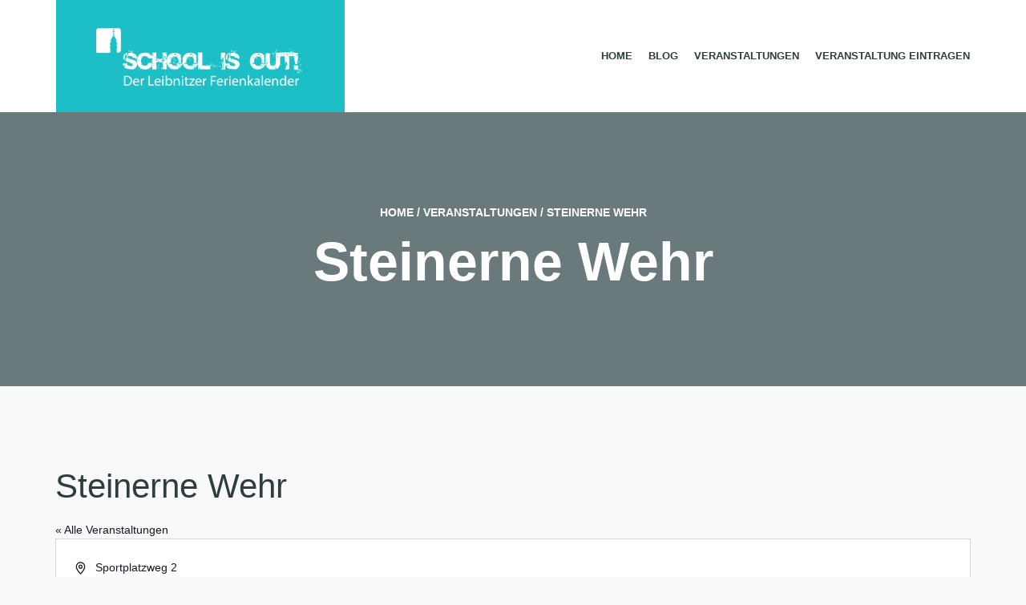

--- FILE ---
content_type: text/html; charset=UTF-8
request_url: https://ferienkalender.leibnitz.at/veranstaltungsort/steinerne-wehr/?eventDisplay=past
body_size: 16060
content:
<!DOCTYPE html>
<!--[if lt IE 7]>
<html class="ie6 oldie" lang="de">
<![endif]-->
<!--[if IE 7]>
<html class="ie7 oldie" lang="de">
<![endif]-->
<!--[if IE 8]>
<html class="ie8 oldie" lang="de">
<![endif]-->
<!--[if !(IE 6) | !(IE 7) | !(IE 8)  ]><!-->
<html lang="de">
<!--<![endif]-->
	<head>
		<meta charset="UTF-8">
<title>Steinerne Wehr &#8211; SCHOOL IS OUT!</title>
<meta name="viewport" content="width=device-width, initial-scale=1">
<link rel='stylesheet' id='tribe-events-views-v2-bootstrap-datepicker-styles-css' href='https://ferienkalender.leibnitz.at/cms/wp-content/plugins/the-events-calendar/vendor/bootstrap-datepicker/css/bootstrap-datepicker.standalone.min.css?ver=6.15.14' type='text/css' media='all' />
<link rel='stylesheet' id='tec-variables-skeleton-css' href='https://ferienkalender.leibnitz.at/cms/wp-content/plugins/the-events-calendar/common/build/css/variables-skeleton.css?ver=6.10.1' type='text/css' media='all' />
<link rel='stylesheet' id='tribe-common-skeleton-style-css' href='https://ferienkalender.leibnitz.at/cms/wp-content/plugins/the-events-calendar/common/build/css/common-skeleton.css?ver=6.10.1' type='text/css' media='all' />
<link rel='stylesheet' id='tribe-tooltipster-css-css' href='https://ferienkalender.leibnitz.at/cms/wp-content/plugins/the-events-calendar/common/vendor/tooltipster/tooltipster.bundle.min.css?ver=6.10.1' type='text/css' media='all' />
<link rel='stylesheet' id='tribe-events-views-v2-skeleton-css' href='https://ferienkalender.leibnitz.at/cms/wp-content/plugins/the-events-calendar/build/css/views-skeleton.css?ver=6.15.14' type='text/css' media='all' />
<link rel='stylesheet' id='tec-variables-full-css' href='https://ferienkalender.leibnitz.at/cms/wp-content/plugins/the-events-calendar/common/build/css/variables-full.css?ver=6.10.1' type='text/css' media='all' />
<link rel='stylesheet' id='tribe-common-full-style-css' href='https://ferienkalender.leibnitz.at/cms/wp-content/plugins/the-events-calendar/common/build/css/common-full.css?ver=6.10.1' type='text/css' media='all' />
<link rel='stylesheet' id='tribe-events-views-v2-full-css' href='https://ferienkalender.leibnitz.at/cms/wp-content/plugins/the-events-calendar/build/css/views-full.css?ver=6.15.14' type='text/css' media='all' />
<link rel='stylesheet' id='tribe-events-views-v2-print-css' href='https://ferienkalender.leibnitz.at/cms/wp-content/plugins/the-events-calendar/build/css/views-print.css?ver=6.15.14' type='text/css' media='print' />
<link rel='stylesheet' id='tribe-events-pro-views-v2-print-css' href='https://ferienkalender.leibnitz.at/cms/wp-content/plugins/events-calendar-pro/build/css/views-print.css?ver=7.7.12' type='text/css' media='print' />
<meta name='robots' content='max-image-preview:large' />
<link rel="alternate" type="application/rss+xml" title="SCHOOL IS OUT! &raquo; Feed" href="https://ferienkalender.leibnitz.at/feed/" />
<link rel="alternate" type="application/rss+xml" title="SCHOOL IS OUT! &raquo; Kommentar-Feed" href="https://ferienkalender.leibnitz.at/comments/feed/" />
<link rel="alternate" type="text/calendar" title="SCHOOL IS OUT! &raquo; iCal Feed" href="https://ferienkalender.leibnitz.at/events/?ical=1" />
<link rel="alternate" title="oEmbed (JSON)" type="application/json+oembed" href="https://ferienkalender.leibnitz.at/wp-json/oembed/1.0/embed?url=https%3A%2F%2Fferienkalender.leibnitz.at%2Fveranstaltungsort%2Fsteinerne-wehr%2F" />
<link rel="alternate" title="oEmbed (XML)" type="text/xml+oembed" href="https://ferienkalender.leibnitz.at/wp-json/oembed/1.0/embed?url=https%3A%2F%2Fferienkalender.leibnitz.at%2Fveranstaltungsort%2Fsteinerne-wehr%2F&#038;format=xml" />
<style id='wp-img-auto-sizes-contain-inline-css' type='text/css'>
img:is([sizes=auto i],[sizes^="auto," i]){contain-intrinsic-size:3000px 1500px}
/*# sourceURL=wp-img-auto-sizes-contain-inline-css */
</style>
<link rel='stylesheet' id='tribe-events-virtual-skeleton-css' href='https://ferienkalender.leibnitz.at/cms/wp-content/plugins/events-calendar-pro/build/css/events-virtual-skeleton.css?ver=7.7.12' type='text/css' media='all' />
<link rel='stylesheet' id='tribe-events-virtual-full-css' href='https://ferienkalender.leibnitz.at/cms/wp-content/plugins/events-calendar-pro/build/css/events-virtual-full.css?ver=7.7.12' type='text/css' media='all' />
<link rel='stylesheet' id='tec-events-pro-single-css' href='https://ferienkalender.leibnitz.at/cms/wp-content/plugins/events-calendar-pro/build/css/events-single.css?ver=7.7.12' type='text/css' media='all' />
<link rel='stylesheet' id='tribe-events-pro-mini-calendar-block-styles-css' href='https://ferienkalender.leibnitz.at/cms/wp-content/plugins/events-calendar-pro/build/css/tribe-events-pro-mini-calendar-block.css?ver=7.7.12' type='text/css' media='all' />
<style id='wp-emoji-styles-inline-css' type='text/css'>

	img.wp-smiley, img.emoji {
		display: inline !important;
		border: none !important;
		box-shadow: none !important;
		height: 1em !important;
		width: 1em !important;
		margin: 0 0.07em !important;
		vertical-align: -0.1em !important;
		background: none !important;
		padding: 0 !important;
	}
/*# sourceURL=wp-emoji-styles-inline-css */
</style>
<link rel='stylesheet' id='wp-block-library-css' href='https://ferienkalender.leibnitz.at/cms/wp-includes/css/dist/block-library/style.min.css?ver=6.9' type='text/css' media='all' />
<style id='global-styles-inline-css' type='text/css'>
:root{--wp--preset--aspect-ratio--square: 1;--wp--preset--aspect-ratio--4-3: 4/3;--wp--preset--aspect-ratio--3-4: 3/4;--wp--preset--aspect-ratio--3-2: 3/2;--wp--preset--aspect-ratio--2-3: 2/3;--wp--preset--aspect-ratio--16-9: 16/9;--wp--preset--aspect-ratio--9-16: 9/16;--wp--preset--color--black: #000000;--wp--preset--color--cyan-bluish-gray: #abb8c3;--wp--preset--color--white: #ffffff;--wp--preset--color--pale-pink: #f78da7;--wp--preset--color--vivid-red: #cf2e2e;--wp--preset--color--luminous-vivid-orange: #ff6900;--wp--preset--color--luminous-vivid-amber: #fcb900;--wp--preset--color--light-green-cyan: #7bdcb5;--wp--preset--color--vivid-green-cyan: #00d084;--wp--preset--color--pale-cyan-blue: #8ed1fc;--wp--preset--color--vivid-cyan-blue: #0693e3;--wp--preset--color--vivid-purple: #9b51e0;--wp--preset--gradient--vivid-cyan-blue-to-vivid-purple: linear-gradient(135deg,rgb(6,147,227) 0%,rgb(155,81,224) 100%);--wp--preset--gradient--light-green-cyan-to-vivid-green-cyan: linear-gradient(135deg,rgb(122,220,180) 0%,rgb(0,208,130) 100%);--wp--preset--gradient--luminous-vivid-amber-to-luminous-vivid-orange: linear-gradient(135deg,rgb(252,185,0) 0%,rgb(255,105,0) 100%);--wp--preset--gradient--luminous-vivid-orange-to-vivid-red: linear-gradient(135deg,rgb(255,105,0) 0%,rgb(207,46,46) 100%);--wp--preset--gradient--very-light-gray-to-cyan-bluish-gray: linear-gradient(135deg,rgb(238,238,238) 0%,rgb(169,184,195) 100%);--wp--preset--gradient--cool-to-warm-spectrum: linear-gradient(135deg,rgb(74,234,220) 0%,rgb(151,120,209) 20%,rgb(207,42,186) 40%,rgb(238,44,130) 60%,rgb(251,105,98) 80%,rgb(254,248,76) 100%);--wp--preset--gradient--blush-light-purple: linear-gradient(135deg,rgb(255,206,236) 0%,rgb(152,150,240) 100%);--wp--preset--gradient--blush-bordeaux: linear-gradient(135deg,rgb(254,205,165) 0%,rgb(254,45,45) 50%,rgb(107,0,62) 100%);--wp--preset--gradient--luminous-dusk: linear-gradient(135deg,rgb(255,203,112) 0%,rgb(199,81,192) 50%,rgb(65,88,208) 100%);--wp--preset--gradient--pale-ocean: linear-gradient(135deg,rgb(255,245,203) 0%,rgb(182,227,212) 50%,rgb(51,167,181) 100%);--wp--preset--gradient--electric-grass: linear-gradient(135deg,rgb(202,248,128) 0%,rgb(113,206,126) 100%);--wp--preset--gradient--midnight: linear-gradient(135deg,rgb(2,3,129) 0%,rgb(40,116,252) 100%);--wp--preset--font-size--small: 13px;--wp--preset--font-size--medium: 20px;--wp--preset--font-size--large: 36px;--wp--preset--font-size--x-large: 42px;--wp--preset--spacing--20: 0.44rem;--wp--preset--spacing--30: 0.67rem;--wp--preset--spacing--40: 1rem;--wp--preset--spacing--50: 1.5rem;--wp--preset--spacing--60: 2.25rem;--wp--preset--spacing--70: 3.38rem;--wp--preset--spacing--80: 5.06rem;--wp--preset--shadow--natural: 6px 6px 9px rgba(0, 0, 0, 0.2);--wp--preset--shadow--deep: 12px 12px 50px rgba(0, 0, 0, 0.4);--wp--preset--shadow--sharp: 6px 6px 0px rgba(0, 0, 0, 0.2);--wp--preset--shadow--outlined: 6px 6px 0px -3px rgb(255, 255, 255), 6px 6px rgb(0, 0, 0);--wp--preset--shadow--crisp: 6px 6px 0px rgb(0, 0, 0);}:where(.is-layout-flex){gap: 0.5em;}:where(.is-layout-grid){gap: 0.5em;}body .is-layout-flex{display: flex;}.is-layout-flex{flex-wrap: wrap;align-items: center;}.is-layout-flex > :is(*, div){margin: 0;}body .is-layout-grid{display: grid;}.is-layout-grid > :is(*, div){margin: 0;}:where(.wp-block-columns.is-layout-flex){gap: 2em;}:where(.wp-block-columns.is-layout-grid){gap: 2em;}:where(.wp-block-post-template.is-layout-flex){gap: 1.25em;}:where(.wp-block-post-template.is-layout-grid){gap: 1.25em;}.has-black-color{color: var(--wp--preset--color--black) !important;}.has-cyan-bluish-gray-color{color: var(--wp--preset--color--cyan-bluish-gray) !important;}.has-white-color{color: var(--wp--preset--color--white) !important;}.has-pale-pink-color{color: var(--wp--preset--color--pale-pink) !important;}.has-vivid-red-color{color: var(--wp--preset--color--vivid-red) !important;}.has-luminous-vivid-orange-color{color: var(--wp--preset--color--luminous-vivid-orange) !important;}.has-luminous-vivid-amber-color{color: var(--wp--preset--color--luminous-vivid-amber) !important;}.has-light-green-cyan-color{color: var(--wp--preset--color--light-green-cyan) !important;}.has-vivid-green-cyan-color{color: var(--wp--preset--color--vivid-green-cyan) !important;}.has-pale-cyan-blue-color{color: var(--wp--preset--color--pale-cyan-blue) !important;}.has-vivid-cyan-blue-color{color: var(--wp--preset--color--vivid-cyan-blue) !important;}.has-vivid-purple-color{color: var(--wp--preset--color--vivid-purple) !important;}.has-black-background-color{background-color: var(--wp--preset--color--black) !important;}.has-cyan-bluish-gray-background-color{background-color: var(--wp--preset--color--cyan-bluish-gray) !important;}.has-white-background-color{background-color: var(--wp--preset--color--white) !important;}.has-pale-pink-background-color{background-color: var(--wp--preset--color--pale-pink) !important;}.has-vivid-red-background-color{background-color: var(--wp--preset--color--vivid-red) !important;}.has-luminous-vivid-orange-background-color{background-color: var(--wp--preset--color--luminous-vivid-orange) !important;}.has-luminous-vivid-amber-background-color{background-color: var(--wp--preset--color--luminous-vivid-amber) !important;}.has-light-green-cyan-background-color{background-color: var(--wp--preset--color--light-green-cyan) !important;}.has-vivid-green-cyan-background-color{background-color: var(--wp--preset--color--vivid-green-cyan) !important;}.has-pale-cyan-blue-background-color{background-color: var(--wp--preset--color--pale-cyan-blue) !important;}.has-vivid-cyan-blue-background-color{background-color: var(--wp--preset--color--vivid-cyan-blue) !important;}.has-vivid-purple-background-color{background-color: var(--wp--preset--color--vivid-purple) !important;}.has-black-border-color{border-color: var(--wp--preset--color--black) !important;}.has-cyan-bluish-gray-border-color{border-color: var(--wp--preset--color--cyan-bluish-gray) !important;}.has-white-border-color{border-color: var(--wp--preset--color--white) !important;}.has-pale-pink-border-color{border-color: var(--wp--preset--color--pale-pink) !important;}.has-vivid-red-border-color{border-color: var(--wp--preset--color--vivid-red) !important;}.has-luminous-vivid-orange-border-color{border-color: var(--wp--preset--color--luminous-vivid-orange) !important;}.has-luminous-vivid-amber-border-color{border-color: var(--wp--preset--color--luminous-vivid-amber) !important;}.has-light-green-cyan-border-color{border-color: var(--wp--preset--color--light-green-cyan) !important;}.has-vivid-green-cyan-border-color{border-color: var(--wp--preset--color--vivid-green-cyan) !important;}.has-pale-cyan-blue-border-color{border-color: var(--wp--preset--color--pale-cyan-blue) !important;}.has-vivid-cyan-blue-border-color{border-color: var(--wp--preset--color--vivid-cyan-blue) !important;}.has-vivid-purple-border-color{border-color: var(--wp--preset--color--vivid-purple) !important;}.has-vivid-cyan-blue-to-vivid-purple-gradient-background{background: var(--wp--preset--gradient--vivid-cyan-blue-to-vivid-purple) !important;}.has-light-green-cyan-to-vivid-green-cyan-gradient-background{background: var(--wp--preset--gradient--light-green-cyan-to-vivid-green-cyan) !important;}.has-luminous-vivid-amber-to-luminous-vivid-orange-gradient-background{background: var(--wp--preset--gradient--luminous-vivid-amber-to-luminous-vivid-orange) !important;}.has-luminous-vivid-orange-to-vivid-red-gradient-background{background: var(--wp--preset--gradient--luminous-vivid-orange-to-vivid-red) !important;}.has-very-light-gray-to-cyan-bluish-gray-gradient-background{background: var(--wp--preset--gradient--very-light-gray-to-cyan-bluish-gray) !important;}.has-cool-to-warm-spectrum-gradient-background{background: var(--wp--preset--gradient--cool-to-warm-spectrum) !important;}.has-blush-light-purple-gradient-background{background: var(--wp--preset--gradient--blush-light-purple) !important;}.has-blush-bordeaux-gradient-background{background: var(--wp--preset--gradient--blush-bordeaux) !important;}.has-luminous-dusk-gradient-background{background: var(--wp--preset--gradient--luminous-dusk) !important;}.has-pale-ocean-gradient-background{background: var(--wp--preset--gradient--pale-ocean) !important;}.has-electric-grass-gradient-background{background: var(--wp--preset--gradient--electric-grass) !important;}.has-midnight-gradient-background{background: var(--wp--preset--gradient--midnight) !important;}.has-small-font-size{font-size: var(--wp--preset--font-size--small) !important;}.has-medium-font-size{font-size: var(--wp--preset--font-size--medium) !important;}.has-large-font-size{font-size: var(--wp--preset--font-size--large) !important;}.has-x-large-font-size{font-size: var(--wp--preset--font-size--x-large) !important;}
/*# sourceURL=global-styles-inline-css */
</style>

<style id='classic-theme-styles-inline-css' type='text/css'>
/*! This file is auto-generated */
.wp-block-button__link{color:#fff;background-color:#32373c;border-radius:9999px;box-shadow:none;text-decoration:none;padding:calc(.667em + 2px) calc(1.333em + 2px);font-size:1.125em}.wp-block-file__button{background:#32373c;color:#fff;text-decoration:none}
/*# sourceURL=/wp-includes/css/classic-themes.min.css */
</style>
<link rel='stylesheet' id='style-vendors-css' href='https://ferienkalender.leibnitz.at/cms/wp-content/themes/eventica-wp/style-vendors.css?ver=1.20.0' type='text/css' media='all' />
<link rel='stylesheet' id='style-parent-css' href='https://ferienkalender.leibnitz.at/cms/wp-content/themes/eventica-wp/style.css?ver=1.20.0' type='text/css' media='all' />
<link rel='stylesheet' id='style-theme-css' href='https://ferienkalender.leibnitz.at/cms/wp-content/themes/eventica-wp-child/style.css?ver=1.20.0' type='text/css' media='all' />
<script type="text/javascript" src="https://ferienkalender.leibnitz.at/cms/wp-includes/js/jquery/jquery.min.js?ver=3.7.1" id="jquery-core-js"></script>
<script type="text/javascript" src="https://ferienkalender.leibnitz.at/cms/wp-includes/js/jquery/jquery-migrate.min.js?ver=3.4.1" id="jquery-migrate-js"></script>
<script type="text/javascript" src="https://ferienkalender.leibnitz.at/cms/wp-content/plugins/the-events-calendar/common/build/js/tribe-common.js?ver=9c44e11f3503a33e9540" id="tribe-common-js"></script>
<script type="text/javascript" src="https://ferienkalender.leibnitz.at/cms/wp-content/plugins/the-events-calendar/build/js/views/breakpoints.js?ver=4208de2df2852e0b91ec" id="tribe-events-views-v2-breakpoints-js"></script>
<script></script><link rel="https://api.w.org/" href="https://ferienkalender.leibnitz.at/wp-json/" /><link rel="alternate" title="JSON" type="application/json" href="https://ferienkalender.leibnitz.at/wp-json/wp/v2/tribe_venue/2678" /><link rel="EditURI" type="application/rsd+xml" title="RSD" href="https://ferienkalender.leibnitz.at/cms/xmlrpc.php?rsd" />
<meta name="generator" content="WordPress 6.9" />
<link rel="canonical" href="https://ferienkalender.leibnitz.at/veranstaltungsort/steinerne-wehr/" />
<link rel='shortlink' href='https://ferienkalender.leibnitz.at/?p=2678' />
<script type="text/javascript">
(function(url){
	if(/(?:Chrome\/26\.0\.1410\.63 Safari\/537\.31|WordfenceTestMonBot)/.test(navigator.userAgent)){ return; }
	var addEvent = function(evt, handler) {
		if (window.addEventListener) {
			document.addEventListener(evt, handler, false);
		} else if (window.attachEvent) {
			document.attachEvent('on' + evt, handler);
		}
	};
	var removeEvent = function(evt, handler) {
		if (window.removeEventListener) {
			document.removeEventListener(evt, handler, false);
		} else if (window.detachEvent) {
			document.detachEvent('on' + evt, handler);
		}
	};
	var evts = 'contextmenu dblclick drag dragend dragenter dragleave dragover dragstart drop keydown keypress keyup mousedown mousemove mouseout mouseover mouseup mousewheel scroll'.split(' ');
	var logHuman = function() {
		if (window.wfLogHumanRan) { return; }
		window.wfLogHumanRan = true;
		var wfscr = document.createElement('script');
		wfscr.type = 'text/javascript';
		wfscr.async = true;
		wfscr.src = url + '&r=' + Math.random();
		(document.getElementsByTagName('head')[0]||document.getElementsByTagName('body')[0]).appendChild(wfscr);
		for (var i = 0; i < evts.length; i++) {
			removeEvent(evts[i], logHuman);
		}
	};
	for (var i = 0; i < evts.length; i++) {
		addEvent(evts[i], logHuman);
	}
})('//ferienkalender.leibnitz.at/?wordfence_lh=1&hid=BBFA9C925082E0146E8B62EEE14C46A3');
</script><meta name="tec-api-version" content="v1"><meta name="tec-api-origin" content="https://ferienkalender.leibnitz.at"><link rel="alternate" href="https://ferienkalender.leibnitz.at/wp-json/tribe/events/v1/events/?venue=2678" /><!-- Analytics by WP Statistics - https://wp-statistics.com -->
<meta name="generator" content="Powered by WPBakery Page Builder - drag and drop page builder for WordPress."/>
<link rel="icon" href="https://ferienkalender.leibnitz.at/cms/wp-content/uploads/2016/05/cropped-favicon-32x32.png" sizes="32x32" />
<link rel="icon" href="https://ferienkalender.leibnitz.at/cms/wp-content/uploads/2016/05/cropped-favicon-192x192.png" sizes="192x192" />
<link rel="apple-touch-icon" href="https://ferienkalender.leibnitz.at/cms/wp-content/uploads/2016/05/cropped-favicon-180x180.png" />
<meta name="msapplication-TileImage" content="https://ferienkalender.leibnitz.at/cms/wp-content/uploads/2016/05/cropped-favicon-270x270.png" />
		<style type="text/css" id="wp-custom-css">
			.tribe-events-meta-group{padding:var(--tec-spacer-7) 0 var(--tec-spacer-3);width:auto;}		</style>
		<noscript><style> .wpb_animate_when_almost_visible { opacity: 1; }</style></noscript>	<link rel='stylesheet' id='tec-events-pro-archives-style-css' href='https://ferienkalender.leibnitz.at/cms/wp-content/plugins/events-calendar-pro/build/css/custom-tables-v1/archives.css?ver=7.7.12' type='text/css' media='all' />
</head>
	<body class="wp-singular tribe_venue-template-default single single-tribe_venue postid-2678 wp-theme-eventica-wp wp-child-theme-eventica-wp-child tribe-no-js ltr sticky-header-yes wpb-js-composer js-comp-ver-7.1 vc_responsive">
		<div id="site-container" class="site-container sb-site-container">
					<div id="header-block" class="site-header">
	<div class="container">
		<div class="row">
			<div class="col-sm-6 col-md-5 col-lg-4 site-branding-wrap">
				<div class="site-branding">
					<a href="https://ferienkalender.leibnitz.at">
													<div class="site-logo-image">
								<img src="https://ferienkalender.leibnitz.at/cms/wp-content/uploads/2016/05/logo_ferienkalender.png" alt="SCHOOL IS OUT!">
							</div>
											</a>
				</div>
			</div>
							<div class="col-sm-6 col-md-7 col-lg-8 site-navigation">
	                <div id="primary-menu" class="primary-menu"><ul id="header-menu" class="header-menu sf-menu"><li id="menu-item-2335" class="menu-item menu-item-type-custom menu-item-object-custom menu-item-home menu-item-2335"><a href="https://ferienkalender.leibnitz.at/">Home</a></li>
<li id="menu-item-2863" class="menu-item menu-item-type-post_type menu-item-object-page current_page_parent menu-item-2863"><a href="https://ferienkalender.leibnitz.at/blog/">Blog</a></li>
<li id="menu-item-2005" class="menu-item menu-item-type-custom menu-item-object-custom current-menu-item current_page_item menu-item-2005"><a href="https://ferienkalender.leibnitz.at/events/">Veranstaltungen</a></li>
<li id="menu-item-2191" class="menu-item menu-item-type-post_type menu-item-object-page menu-item-2191"><a href="https://ferienkalender.leibnitz.at/veranstaltung-eintragen-12/">Veranstaltung eintragen</a></li>
<li class="menu-item menu-item-mininav"><a href="javascript:void(0)" class="sb-toggle-left"><i class="fa fa-navicon"></i><span class="mininav">Menu</span></a></li></ul></div>				</div>
            
		</div>
	</div>
</div>		<section id="page-title" class="page-title">
	<div class="container">
		
		<div class="breadcrumb-trail breadcrumb breadcrumbs"><span class="trail-begin"><a href="https://ferienkalender.leibnitz.at" title="SCHOOL IS OUT!">Home</a></span>
			 <span class="sep">&#047;</span> <a href="https://ferienkalender.leibnitz.at/events/" title="Veranstaltungen">Veranstaltungen</a>
			 <span class="sep">&#047;</span> <span class="trail-end">Steinerne Wehr</span>
		</div>					<h1>Steinerne Wehr</h1>
			</div>
</section>
<div
	 class="tribe-common tribe-events tribe-events-view tribe-events-view--venue tribe-events-view--list tribe-events-pro" 	data-js="tribe-events-view"
	data-view-rest-url="https://ferienkalender.leibnitz.at/wp-json/tribe/views/v2/html"
	data-view-rest-method="GET"
	data-view-manage-url="1"
				data-view-breakpoint-pointer="d057be3e-ad98-479e-be97-7fb9b7b7d0f5"
	 role="main">
	<section class="tribe-common-l-container tribe-events-l-container">
		<div
	class="tribe-events-view-loader tribe-common-a11y-hidden"
	role="alert"
	aria-live="polite"
>
	<span class="tribe-events-view-loader__text tribe-common-a11y-visual-hide">
		1 Veranstaltung gefunden.	</span>
	<div class="tribe-events-view-loader__dots tribe-common-c-loader">
		<svg
	 class="tribe-common-c-svgicon tribe-common-c-svgicon--dot tribe-common-c-loader__dot tribe-common-c-loader__dot--first" 	aria-hidden="true"
	viewBox="0 0 15 15"
	xmlns="http://www.w3.org/2000/svg"
>
	<circle cx="7.5" cy="7.5" r="7.5"/>
</svg>
		<svg
	 class="tribe-common-c-svgicon tribe-common-c-svgicon--dot tribe-common-c-loader__dot tribe-common-c-loader__dot--second" 	aria-hidden="true"
	viewBox="0 0 15 15"
	xmlns="http://www.w3.org/2000/svg"
>
	<circle cx="7.5" cy="7.5" r="7.5"/>
</svg>
		<svg
	 class="tribe-common-c-svgicon tribe-common-c-svgicon--dot tribe-common-c-loader__dot tribe-common-c-loader__dot--third" 	aria-hidden="true"
	viewBox="0 0 15 15"
	xmlns="http://www.w3.org/2000/svg"
>
	<circle cx="7.5" cy="7.5" r="7.5"/>
</svg>
	</div>
</div>

		<script type="application/ld+json">
[{"@context":"http://schema.org","@type":"Event","name":"Sommer-Sport Erlebnistag","description":"&lt;p&gt;Steinerne Wehr Gemeinsam verbringen wir einen gem\u00fctlichen Nachmittag an der Steinernen\u00a0 Wehr mit Picknick, sportlichen Aktivit\u00e4ten und viel Zeit zum Entspannen und Abk\u00fchlen! Wir freuen uns auf DEIN Kommen ! &nbsp; F\u00fcr Kinder und Jugendliche ab 12 Jahren &nbsp;&lt;/p&gt;\\n","image":"https://ferienkalender.leibnitz.at/cms/wp-content/uploads/2019/05/steinerne-wehr.jpg","url":"https://ferienkalender.leibnitz.at/event/sommer-sport-erlebnistag/","eventAttendanceMode":"https://schema.org/OfflineEventAttendanceMode","eventStatus":"https://schema.org/EventScheduled","startDate":"2019-08-21T13:30:00+02:00","endDate":"2019-08-21T19:00:00+02:00","location":{"@type":"Place","name":"Steinerne Wehr","description":"","url":"https://ferienkalender.leibnitz.at/veranstaltungsort/steinerne-wehr/","address":{"@type":"PostalAddress","streetAddress":"Sportplatzweg 2","addressLocality":"Kaindorf","addressRegion":"Steiermark","postalCode":"8430","addressCountry":"\u00d6sterreich"},"telephone":"","sameAs":"www.steinernewehr.com"},"organizer":{"@type":"Person","name":"Jugendzentrum Wave Leibnitz_ Martha Ortner","description":"","url":"","telephone":"0664/ 88453227","email":"ma&#114;&#116;h&#97;&#64;jugend&#122;en&#116;rum.&#108;e&#105;b&#110;i&#116;&#122;.a&#116;","sameAs":""},"offers":{"@type":"Offer","price":"0","priceCurrency":"USD","url":"https://ferienkalender.leibnitz.at/event/sommer-sport-erlebnistag/","category":"primary","availability":"inStock","validFrom":"1970-01-01T00:00:00+00:00"},"performer":"Organization"}]
</script>
		<script data-js="tribe-events-view-data" type="application/json">
	{"slug":"venue","prev_url":"","next_url":"https:\/\/ferienkalender.leibnitz.at\/?eventDisplay=venue&tribe_venue=steinerne-wehr&post_type=tribe_venue","view_class":"Tribe\\Events\\Pro\\Views\\V2\\Views\\Venue_View","view_slug":"venue","view_label":"Veranstaltungsort","lookup_folders":{"events-virtual":{"id":"events-virtual","namespace":"events-virtual","priority":10,"path":"\/plugins\/events-calendar-pro\/src\/views"},"plugin":{"id":"plugin","priority":20,"path":"\/plugins\/the-events-calendar\/src\/views\/v2"},"events-pro":{"id":"events-pro","namespace":"events-pro","priority":25,"path":"\/plugins\/events-calendar-pro\/src\/views\/v2"},"common":{"id":"common","priority":100,"path":"\/plugins\/the-events-calendar\/common\/src\/views\/v2"}},"title":"Veranstaltungen \u2013 SCHOOL IS OUT!","events":[10000593],"url":"https:\/\/ferienkalender.leibnitz.at\/veranstaltungsort\/steinerne-wehr\/?eventDisplay=past","url_event_date":false,"bar":{"keyword":"","date":""},"today":"2026-01-20 00:00:00","now":"2026-01-20 22:13:04","home_url":"https:\/\/ferienkalender.leibnitz.at","rest_url":"https:\/\/ferienkalender.leibnitz.at\/wp-json\/tribe\/views\/v2\/html","rest_method":"GET","rest_nonce":"","should_manage_url":true,"today_url":"https:\/\/ferienkalender.leibnitz.at\/veranstaltungsort\/steinerne-wehr\/","today_title":"Klicke, um das heutige Datum auszuw\u00e4hlen","today_label":"Heute","prev_label":"","next_label":"","date_formats":{"compact":"d-m-Y","month_and_year_compact":"m-Y","month_and_year":"F Y","time_range_separator":" - ","date_time_separator":" @ "},"messages":[],"start_of_week":"1","header_title":"Steinerne Wehr","header_title_element":"h1","content_title":"Veranstaltungen an diesem veranstaltungsort","breadcrumbs":[],"backlink":{"url":"https:\/\/ferienkalender.leibnitz.at\/events\/","label":"Alle Veranstaltungen"},"before_events":"","after_events":"\n<!--\nThis calendar is powered by The Events Calendar.\nhttp:\/\/evnt.is\/18wn\n-->\n","display_events_bar":false,"disable_event_search":false,"live_refresh":true,"ical":{"display_link":true,"link":{"url":"https:\/\/ferienkalender.leibnitz.at\/veranstaltungsort\/steinerne-wehr\/?eventDisplay=past&#038;ical=1","text":"Veranstaltungen als iCal exportieren","title":"Diese Funktion verwenden, um Kalenderdaten mit Google Kalender, Apple iCal und kompatiblen Apps zu teilen"}},"container_classes":["tribe-common","tribe-events","tribe-events-view","tribe-events-view--venue","tribe-events-view--list","tribe-events-pro"],"container_data":[],"is_past":true,"breakpoints":{"xsmall":500,"medium":768,"full":960},"breakpoint_pointer":"d057be3e-ad98-479e-be97-7fb9b7b7d0f5","is_initial_load":true,"public_views":{"list":{"view_class":"Tribe\\Events\\Views\\V2\\Views\\List_View","view_url":"https:\/\/ferienkalender.leibnitz.at\/?eventDisplay=list&tribe_venue=steinerne-wehr&post_type=tribe_events","view_label":"Liste","aria_label":"Zeige Veranstaltungen in der Liste Ansicht"},"month":{"view_class":"Tribe\\Events\\Views\\V2\\Views\\Month_View","view_url":"https:\/\/ferienkalender.leibnitz.at\/?eventDisplay=month&tribe_venue=steinerne-wehr&post_type=tribe_events","view_label":"Monat","aria_label":"Zeige Veranstaltungen in der Monat Ansicht"},"day":{"view_class":"Tribe\\Events\\Views\\V2\\Views\\Day_View","view_url":"https:\/\/ferienkalender.leibnitz.at\/?eventDisplay=day&tribe_venue=steinerne-wehr&post_type=tribe_events","view_label":"Tag","aria_label":"Zeige Veranstaltungen in der Tag Ansicht"}},"show_latest_past":true,"past":false,"show_now":false,"now_label":"Heute","now_label_mobile":"Heute","show_end":true,"selected_start_datetime":"2019-08-21","selected_start_date_mobile":"21-08-2019","selected_start_date_label":"21. August 2019","selected_end_datetime":"2026-01-20","selected_end_date_mobile":"20-01-2026","selected_end_date_label":"Heute","datepicker_date":"21-08-2019","map_provider":{"ID":"google_maps","api_key":"AIzaSyDNsicAsP6-VuGtAb1O9riI3oc_NOb7IOU","is_premium":false,"javascript_url":"https:\/\/maps.googleapis.com\/maps\/api\/js","iframe_url":"https:\/\/www.google.com\/maps\/embed\/v1\/place","map_pin_url":"https:\/\/ferienkalender.leibnitz.at\/cms\/wp-content\/plugins\/events-calendar-pro\/src\/resources\/images\/map-pin.svg","zoom":10,"callback":"Function.prototype"},"enable_maps":true,"show_map":true,"subscribe_links":{"gcal":{"label":"Google Kalender","single_label":"Zu Google Kalender hinzuf\u00fcgen","visible":true,"block_slug":"hasGoogleCalendar"},"ical":{"label":"iCalendar","single_label":"Zu iCalendar hinzuf\u00fcgen","visible":true,"block_slug":"hasiCal"},"outlook-365":{"label":"Outlook 365","single_label":"Outlook 365","visible":true,"block_slug":"hasOutlook365"},"outlook-live":{"label":"Outlook Live","single_label":"Outlook Live","visible":true,"block_slug":"hasOutlookLive"},"ics":{"label":".ics-Datei exportieren","single_label":".ics-Datei exportieren","visible":true,"block_slug":null},"outlook-ics":{"label":"Exportiere Outlook .ics Datei","single_label":"Exportiere Outlook .ics Datei","visible":true,"block_slug":null}},"display_recurring_toggle":false,"_context":{"slug":"venue"},"text":"Wird geladen\u00a0\u2026","classes":["tribe-common-c-loader__dot","tribe-common-c-loader__dot--third"]}</script>

		
		
<header  class="tribe-events-header tribe-events-header--has-event-search" >
	
	
	
<div class="tribe-events-header__title">
	<h1 class="tribe-events-header__title-text">
		Steinerne Wehr	</h1>
</div>

	<nav class="tribe-events-back" aria-label="Zurück-Link">
	<a href="https://ferienkalender.leibnitz.at/events/" class="tribe-events-c-back-link tribe-common-anchor">
		&laquo; Alle Veranstaltungen	</a>
</nav>

	
	<div  class="tribe-events-pro-venue__meta tribe-events-pro-venue__meta--has-map tribe-events-pro-venue__meta--has-details" >
	<div class="tec-events-c-view-box-border">

		<div
			 class="tribe-events-pro-venue__meta-row tribe-common-g-row" 		>

			<div
				 class="tribe-events-pro-venue__meta-data tribe-common-g-col" 			>

			<div class="tribe-events-pro-venue__meta-details">

	<div class="tribe-events-pro-venue__meta-address tribe-common-b1 tribe-common-b2--min-medium">
	<svg
	 class="tribe-common-c-svgicon tribe-common-c-svgicon--map-pin tribe-events-pro-venue__meta-address-icon-svg" 	aria-hidden="true"
	viewBox="0 0 14 18"
	xmlns="http://www.w3.org/2000/svg"
>
	<path clip-rule="evenodd" d="M12.932 6.992C12.932 11.034 6.966 17 6.966 17S1 11.034 1 6.992C1 3.2 4.083 1 6.966 1s5.966 2.2 5.966 5.992z" stroke-width="1.5" stroke-linecap="round" stroke-linejoin="round" class="tribe-common-c-svgicon__svg-stroke"/><path clip-rule="evenodd" d="M6.966 9.136a2.17 2.17 0 100-4.34 2.17 2.17 0 000 4.34z" stroke-width="1.5" stroke-linecap="round" stroke-linejoin="round" class="tribe-common-c-svgicon__svg-stroke"/>
</svg>
	<span class="tribe-common-a11y-visual-hide">
		Adresse	</span>
	<div class="tribe-events-pro-venue__meta-address-details">
		<span class="tribe-address">

<span class="tribe-street-address">Sportplatzweg 2</span>
	
		<br>
		<span class="tribe-locality">Kaindorf</span><span class="tribe-delimiter">,</span>

	<abbr class="tribe-region tribe-events-abbr" title="Steiermark">Steiermark</abbr>

	<span class="tribe-postal-code">8430</span>

	<span class="tribe-country-name">Österreich</span>

</span>
		<a
			href="https://maps.google.com/maps?f=q&#038;source=s_q&#038;hl=en&#038;geocode=&#038;q=Sportplatzweg+2+Kaindorf+Steiermark+8430+%C3%96sterreich"
			class="tribe-events-pro-venue__meta-address-directions-link tribe-common-anchor-alt"
			target="_blank"
		>Wegbeschreibung</a>
	</div>
</div>

	
	<div class="tribe-events-pro-venue__meta-website tribe-common-b1 tribe-common-b2--min-medium">
	<svg
	 class="tribe-common-c-svgicon tribe-common-c-svgicon--website tribe-events-pro-venue__meta-website-icon-svg" 	aria-hidden="true"
	viewBox="0 0 16 18"
	xmlns="http://www.w3.org/2000/svg"
>
	<path d="M14.531 1.5l-7.5 8M7.969 1.5h6.562v7M4.219 1.5H1.406c-.517 0-.937.448-.937 1v13c0 .552.42 1 .937 1h12.188c.517 0 .937-.448.937-1v-3" stroke-width="1.5" stroke-linecap="round" stroke-linejoin="round" class="tribe-common-c-svgicon__svg-stroke"/>
</svg>
	<span class="tribe-common-a11y-visual-hide">
		Webseite	</span>
	<a
		href="http://www.steinernewehr.com"
		class="tribe-events-pro-venue__meta-website-link tribe-common-anchor-alt"
		target="_blank"
	>www.steinernewehr.com</a>
</div>

</div>

			</div>

							<div class="tribe-events-pro-venue__meta-map tribe-common-g-col">
					<iframe
	title="Iframe von Google Maps, der die Adresse von Steinerne Wehr anzeigt"
	aria-label="Karte des Veranstaltungsortes"
	class="tribe-events-pro-venue__meta-data-google-maps-default"
	src="https://www.google.com/maps/embed/v1/place?key=AIzaSyDNsicAsP6-VuGtAb1O9riI3oc_NOb7IOU&#038;q=Sportplatzweg+2%2C+Kaindorf%2C+Steiermark%2C+8430%2C+%C3%96sterreich&#038;zoom=10"
>
</iframe>
				</div>
			
		</div>

	</div>
</div>
<div class="tribe-events-header__content-title">
	<h1 class="tribe-events-header__content-title-text tribe-common-h7 tribe-common-h3--min-medium tribe-common-h--alt">Veranstaltungen an diesem veranstaltungsort</h1></div>

	<div class="tribe-events-c-top-bar tribe-events-header__top-bar">

	<nav class="tribe-events-c-top-bar__nav tribe-common-a11y-hidden" aria-label="Top Veranstaltungen list pagination">
	<ul class="tribe-events-c-top-bar__nav-list">
		<li class="tribe-events-c-top-bar__nav-list-item">
	<button
		class="tribe-common-c-btn-icon tribe-common-c-btn-icon--caret-left tribe-events-c-top-bar__nav-link tribe-events-c-top-bar__nav-link--prev"
		aria-label="Vorherige Veranstaltungen"
		title="Vorherige Veranstaltungen"
		disabled
	>
		<svg
	 class="tribe-common-c-svgicon tribe-common-c-svgicon--caret-left tribe-common-c-btn-icon__icon-svg tribe-events-c-top-bar__nav-link-icon-svg" 	aria-hidden="true"
	viewBox="0 0 10 16"
	xmlns="http://www.w3.org/2000/svg"
>
	<path d="M9.7 14.4l-1.5 1.5L.3 8 8.2.1l1.5 1.5L3.3 8l6.4 6.4z"/>
</svg>
	</button>
</li>

		<li class="tribe-events-c-top-bar__nav-list-item">
	<a
		href="https://ferienkalender.leibnitz.at/?eventDisplay=venue&#038;tribe_venue=steinerne-wehr&#038;post_type=tribe_venue"
		class="tribe-common-c-btn-icon tribe-common-c-btn-icon--caret-right tribe-events-c-top-bar__nav-link tribe-events-c-top-bar__nav-link--next"
		aria-label="Nächste Veranstaltungen"
		title="Nächste Veranstaltungen"
		data-js="tribe-events-view-link"
	>
		<svg
	 class="tribe-common-c-svgicon tribe-common-c-svgicon--caret-right tribe-common-c-btn-icon__icon-svg tribe-events-c-top-bar__nav-link-icon-svg" 	aria-hidden="true"
	viewBox="0 0 10 16"
	xmlns="http://www.w3.org/2000/svg"
>
	<path d="M.3 1.6L1.8.1 9.7 8l-7.9 7.9-1.5-1.5L6.7 8 .3 1.6z"/>
</svg>
	</a>
</li>
	</ul>
</nav>

	<a
	href="https://ferienkalender.leibnitz.at/veranstaltungsort/steinerne-wehr/"
	class="tribe-common-c-btn-border-small tribe-events-c-top-bar__today-button tribe-common-a11y-hidden"
	data-js="tribe-events-view-link"
	aria-description="Klicke, um das heutige Datum auszuwählen"
>
	Heute</a>

	<div class="tribe-events-c-top-bar__datepicker">
	<button
		class="tribe-common-c-btn__clear tribe-common-h3 tribe-common-h--alt tribe-events-c-top-bar__datepicker-button"
		data-js="tribe-events-top-bar-datepicker-button"
		type="button"
		aria-description="Klicke zum Umschalten des Datumwählers"
	>
		<time
			datetime="2019-08-21"
			class="tribe-events-c-top-bar__datepicker-time"
		>
							<span class="tribe-events-c-top-bar__datepicker-mobile">
					21-08-2019				</span>
				<span class="tribe-events-c-top-bar__datepicker-desktop tribe-common-a11y-hidden">
					21. August 2019				</span>
					</time>
					<span class="tribe-events-c-top-bar__datepicker-separator"> - </span>
			<time
				datetime="2026-01-20"
				class="tribe-events-c-top-bar__datepicker-time"
			>
				<span class="tribe-events-c-top-bar__datepicker-mobile">
					20-01-2026				</span>
				<span class="tribe-events-c-top-bar__datepicker-desktop tribe-common-a11y-hidden">
					Heute				</span>
			</time>
				<svg
	 class="tribe-common-c-svgicon tribe-common-c-svgicon--caret-down tribe-events-c-top-bar__datepicker-button-icon-svg" 	aria-hidden="true"
	viewBox="0 0 10 7"
	xmlns="http://www.w3.org/2000/svg"
>
	<path fill-rule="evenodd" clip-rule="evenodd" d="M1.008.609L5 4.6 8.992.61l.958.958L5 6.517.05 1.566l.958-.958z" class="tribe-common-c-svgicon__svg-fill"/>
</svg>
	</button>
	<label
		class="tribe-events-c-top-bar__datepicker-label tribe-common-a11y-visual-hide"
		for="tribe-events-top-bar-date"
	>
		Datum wählen.	</label>
	<input
		type="text"
		class="tribe-events-c-top-bar__datepicker-input tribe-common-a11y-visual-hide"
		data-js="tribe-events-top-bar-date"
		id="tribe-events-top-bar-date"
		name="tribe-events-views[tribe-bar-date]"
		value="21-08-2019"
		tabindex="-1"
		autocomplete="off"
		readonly="readonly"
	/>
	<div class="tribe-events-c-top-bar__datepicker-container" data-js="tribe-events-top-bar-datepicker-container"></div>
	<template class="tribe-events-c-top-bar__datepicker-template-prev-icon">
		<svg
	 class="tribe-common-c-svgicon tribe-common-c-svgicon--caret-left tribe-events-c-top-bar__datepicker-nav-icon-svg" 	aria-hidden="true"
	viewBox="0 0 10 16"
	xmlns="http://www.w3.org/2000/svg"
>
	<path d="M9.7 14.4l-1.5 1.5L.3 8 8.2.1l1.5 1.5L3.3 8l6.4 6.4z"/>
</svg>
	</template>
	<template class="tribe-events-c-top-bar__datepicker-template-next-icon">
		<svg
	 class="tribe-common-c-svgicon tribe-common-c-svgicon--caret-right tribe-events-c-top-bar__datepicker-nav-icon-svg" 	aria-hidden="true"
	viewBox="0 0 10 16"
	xmlns="http://www.w3.org/2000/svg"
>
	<path d="M.3 1.6L1.8.1 9.7 8l-7.9 7.9-1.5-1.5L6.7 8 .3 1.6z"/>
</svg>
	</template>
</div>

	
	<div class="tribe-events-c-top-bar__actions tribe-common-a11y-hidden">
	</div>

</div>
</header>

		
		<ul
			class="tribe-events-calendar-list"
			aria-label="
			Liste der Veranstaltungen			"
		>

							
				<li class="tribe-events-calendar-list__month-separator">
	<h3>
		<time
			class="tribe-events-calendar-list__month-separator-text tribe-common-h7 tribe-common-h6--min-medium tribe-common-h--alt"
		>
			August 2019		</time>
	</h3>
</li>

				<li  class="tribe-common-g-row tribe-events-calendar-list__event-row" >

	<div  class="tribe-events-calendar-list__event-date-tag tribe-common-g-col post-10000593 tribe_events type-tribe_events status-publish has-post-thumbnail hentry tag-steinerne-wehr tribe_events_cat-natur tribe_events_cat-sport cat_natur cat_sport"  >
	<time class="tribe-events-calendar-list__event-date-tag-datetime" datetime="2019-08-21" aria-hidden="true">
		<span class="tribe-events-calendar-list__event-date-tag-weekday">
			Mi.		</span>
		<span class="tribe-events-calendar-list__event-date-tag-daynum tribe-common-h5 tribe-common-h4--min-medium">
			21		</span>
	</time>
</div>

	<div class="tribe-events-calendar-list__event-wrapper tribe-common-g-col">
		<article  class="tribe-events-calendar-list__event tribe-common-g-row tribe-common-g-row--gutters post-10000593 tribe_events type-tribe_events status-publish has-post-thumbnail hentry tag-steinerne-wehr tribe_events_cat-natur tribe_events_cat-sport cat_natur cat_sport" >
			<div class="tribe-events-calendar-list__event-featured-image-wrapper tribe-common-g-col">
	<img
		class="tribe-events-calendar-list__event-featured-image"
		src="https://ferienkalender.leibnitz.at/cms/wp-content/uploads/2019/05/steinerne-wehr.jpg"
					srcset="https://ferienkalender.leibnitz.at/cms/wp-content/uploads/2019/05/steinerne-wehr-300x200.jpg 300w, https://ferienkalender.leibnitz.at/cms/wp-content/uploads/2019/05/steinerne-wehr-768x512.jpg 768w, https://ferienkalender.leibnitz.at/cms/wp-content/uploads/2019/05/steinerne-wehr-1024x683.jpg 1024w"
							alt=""
							title="steinerne wehr"
				class="tribe-events-calendar-list__event-featured-image"
					width="5845"
			height="3897"
			/>
</div>

			<div class="tribe-events-calendar-list__event-details tribe-common-g-col">

				<header class="tribe-events-calendar-list__event-header">
					<h4 class="tribe-events-calendar-list__event-title tribe-common-h6 tribe-common-h4--min-medium">
	<a
		href="https://ferienkalender.leibnitz.at/event/sommer-sport-erlebnistag/"
		title="Sommer-Sport Erlebnistag"
		rel="bookmark"
		class="tribe-events-calendar-list__event-title-link tribe-common-anchor-thin"
	>
		Sommer-Sport Erlebnistag	</a>
</h4>
					<div class="tribe-events-calendar-list__event-datetime-wrapper tribe-common-b2">
		<time class="tribe-events-calendar-list__event-datetime" datetime="2019-08-21">
		<span class="tribe-event-date-start">21. August 2019 @ 13:30</span> - <span class="tribe-event-time">19:00</span>	</time>
	</div>
					<address class="tribe-events-calendar-list__event-venue tribe-common-b2">
	<span class="tribe-events-calendar-list__event-venue-title tribe-common-b2--bold">
		Steinerne Wehr	</span>
	<span class="tribe-events-calendar-list__event-venue-address">
		Sportplatzweg 2, Kaindorf, Steiermark, Österreich	</span>
	</address>
									</header>

				<div class="tribe-events-calendar-list__event-description tribe-common-b2 tribe-common-a11y-hidden">
	<p>Steinerne Wehr Gemeinsam verbringen wir einen gemütlichen Nachmittag an der Steinernen  Wehr mit Picknick, sportlichen Aktivitäten und viel Zeit zum Entspannen und Abkühlen! Wir freuen uns auf DEIN Kommen ! &nbsp; Für Kinder und Jugendliche ab 12 Jahren &nbsp;</p>
</div>
				<div class="tribe-events-c-small-cta tribe-common-b3 tribe-events-calendar-list__event-cost">
	<span class="tribe-events-c-small-cta__price">
		Kostenlos	</span>
</div>

			</div>
		</article>
	</div>

</li>

			
		</ul>

		<nav class="tribe-events-calendar-list-nav tribe-events-c-nav" aria-label="Bottom Veranstaltungen list pagination">
	<ul class="tribe-events-c-nav__list">
		<li class="tribe-events-c-nav__list-item tribe-events-c-nav__list-item--prev">
	<button
		class="tribe-events-c-nav__prev tribe-common-b2 tribe-common-b1--min-medium"
		aria-label="Vorherige Veranstaltungen"
		title="Vorherige Veranstaltungen"
		disabled
	>
		<svg
	 class="tribe-common-c-svgicon tribe-common-c-svgicon--caret-left tribe-events-c-nav__prev-icon-svg" 	aria-hidden="true"
	viewBox="0 0 10 16"
	xmlns="http://www.w3.org/2000/svg"
>
	<path d="M9.7 14.4l-1.5 1.5L.3 8 8.2.1l1.5 1.5L3.3 8l6.4 6.4z"/>
</svg>
		<span class="tribe-events-c-nav__prev-label">
			Vorherige <span class="tribe-events-c-nav__prev-label-plural tribe-common-a11y-visual-hide">Veranstaltungen</span>		</span>
	</button>
</li>

		<li class="tribe-events-c-nav__list-item tribe-events-c-nav__list-item--today">
	<a
		href="https://ferienkalender.leibnitz.at/veranstaltungsort/steinerne-wehr/"
		class="tribe-events-c-nav__today tribe-common-b2"
		data-js="tribe-events-view-link"
		aria-label="Klicke, um das heutige Datum auszuwählen"
		title="Klicke, um das heutige Datum auszuwählen"
	>
		Heute	</a>
</li>

		<li class="tribe-events-c-nav__list-item tribe-events-c-nav__list-item--next">
	<a
		href="https://ferienkalender.leibnitz.at/?eventDisplay=venue&#038;tribe_venue=steinerne-wehr&#038;post_type=tribe_venue"
		rel="next"
		class="tribe-events-c-nav__next tribe-common-b2 tribe-common-b1--min-medium"
		data-js="tribe-events-view-link"
		aria-label="Nächste Veranstaltungen"
		title="Nächste Veranstaltungen"
	>
		<span class="tribe-events-c-nav__next-label">
			Nächste <span class="tribe-events-c-nav__next-label-plural tribe-common-a11y-visual-hide">Veranstaltungen</span>		</span>
		<svg
	 class="tribe-common-c-svgicon tribe-common-c-svgicon--caret-right tribe-events-c-nav__next-icon-svg" 	aria-hidden="true"
	viewBox="0 0 10 16"
	xmlns="http://www.w3.org/2000/svg"
>
	<path d="M.3 1.6L1.8.1 9.7 8l-7.9 7.9-1.5-1.5L6.7 8 .3 1.6z"/>
</svg>
	</a>
</li>
	</ul>
</nav>

		<div class="tribe-events-c-subscribe-dropdown__container">
	<div class="tribe-events-c-subscribe-dropdown">
		<div class="tribe-common-c-btn-border tribe-events-c-subscribe-dropdown__button">
			<button
				class="tribe-events-c-subscribe-dropdown__button-text tribe-common-c-btn--clear"
				aria-expanded="false"
				aria-controls="tribe-events-subscribe-dropdown-content"
				aria-label=""
			>
				Kalender abonnieren			</button>
			<svg
	 class="tribe-common-c-svgicon tribe-common-c-svgicon--caret-down tribe-events-c-subscribe-dropdown__button-icon" 	aria-hidden="true"
	viewBox="0 0 10 7"
	xmlns="http://www.w3.org/2000/svg"
>
	<path fill-rule="evenodd" clip-rule="evenodd" d="M1.008.609L5 4.6 8.992.61l.958.958L5 6.517.05 1.566l.958-.958z" class="tribe-common-c-svgicon__svg-fill"/>
</svg>
		</div>
		<div id="tribe-events-c-subscribe-dropdown-content" class="tribe-events-c-subscribe-dropdown__content">
			<ul class="tribe-events-c-subscribe-dropdown__list">
									
<li class="tribe-events-c-subscribe-dropdown__list-item tribe-events-c-subscribe-dropdown__list-item--gcal">
	<a
		href="https://www.google.com/calendar/render?cid=webcal%3A%2F%2Fferienkalender.leibnitz.at%2F%3Fical%3D1%26eventDisplay%3Dlist"
		class="tribe-events-c-subscribe-dropdown__list-item-link"
		target="_blank"
		rel="noopener noreferrer nofollow noindex"
	>
		Google Kalender	</a>
</li>
									
<li class="tribe-events-c-subscribe-dropdown__list-item tribe-events-c-subscribe-dropdown__list-item--ical">
	<a
		href="webcal://ferienkalender.leibnitz.at/?ical=1&#038;eventDisplay=list"
		class="tribe-events-c-subscribe-dropdown__list-item-link"
		target="_blank"
		rel="noopener noreferrer nofollow noindex"
	>
		iCalendar	</a>
</li>
									
<li class="tribe-events-c-subscribe-dropdown__list-item tribe-events-c-subscribe-dropdown__list-item--outlook-365">
	<a
		href="https://outlook.office.com/owa?path=/calendar/action/compose&#038;rru=addsubscription&#038;url=webcal%3A%2F%2Fferienkalender.leibnitz.at%2F%3Fical%3D1%26eventDisplay%3Dlist&#038;name=SCHOOL+IS+OUT!+Veranstaltungen+–+SCHOOL+IS+OUT!"
		class="tribe-events-c-subscribe-dropdown__list-item-link"
		target="_blank"
		rel="noopener noreferrer nofollow noindex"
	>
		Outlook 365	</a>
</li>
									
<li class="tribe-events-c-subscribe-dropdown__list-item tribe-events-c-subscribe-dropdown__list-item--outlook-live">
	<a
		href="https://outlook.live.com/owa?path=/calendar/action/compose&#038;rru=addsubscription&#038;url=webcal%3A%2F%2Fferienkalender.leibnitz.at%2F%3Fical%3D1%26eventDisplay%3Dlist&#038;name=SCHOOL+IS+OUT!+Veranstaltungen+–+SCHOOL+IS+OUT!"
		class="tribe-events-c-subscribe-dropdown__list-item-link"
		target="_blank"
		rel="noopener noreferrer nofollow noindex"
	>
		Outlook Live	</a>
</li>
									
<li class="tribe-events-c-subscribe-dropdown__list-item tribe-events-c-subscribe-dropdown__list-item--ics">
	<a
		href="https://ferienkalender.leibnitz.at/veranstaltungsort/steinerne-wehr/?eventDisplay=past&#038;ical=1"
		class="tribe-events-c-subscribe-dropdown__list-item-link"
		target="_blank"
		rel="noopener noreferrer nofollow noindex"
	>
		.ics-Datei exportieren	</a>
</li>
									
<li class="tribe-events-c-subscribe-dropdown__list-item tribe-events-c-subscribe-dropdown__list-item--outlook-ics">
	<a
		href="https://ferienkalender.leibnitz.at/veranstaltungsort/steinerne-wehr/?eventDisplay=past&#038;outlook-ical=1#038;ical=1"
		class="tribe-events-c-subscribe-dropdown__list-item-link"
		target="_blank"
		rel="noopener noreferrer nofollow noindex"
	>
		Exportiere Outlook .ics Datei	</a>
</li>
							</ul>
		</div>
	</div>
</div>

		<div class="tribe-events-after-html">
	
<!--
This calendar is powered by The Events Calendar.
http://evnt.is/18wn
-->
</div>

	</section>
</div>

<script class="tribe-events-breakpoints">
	( function () {
		var completed = false;

		function initBreakpoints() {
			if ( completed ) {
				// This was fired already and completed no need to attach to the event listener.
				document.removeEventListener( 'DOMContentLoaded', initBreakpoints );
				return;
			}

			if ( 'undefined' === typeof window.tribe ) {
				return;
			}

			if ( 'undefined' === typeof window.tribe.events ) {
				return;
			}

			if ( 'undefined' === typeof window.tribe.events.views ) {
				return;
			}

			if ( 'undefined' === typeof window.tribe.events.views.breakpoints ) {
				return;
			}

			if ( 'function' !== typeof (window.tribe.events.views.breakpoints.setup) ) {
				return;
			}

			var container = document.querySelectorAll( '[data-view-breakpoint-pointer="d057be3e-ad98-479e-be97-7fb9b7b7d0f5"]' );
			if ( ! container ) {
				return;
			}

			window.tribe.events.views.breakpoints.setup( container );
			completed = true;
			// This was fired already and completed no need to attach to the event listener.
			document.removeEventListener( 'DOMContentLoaded', initBreakpoints );
		}

		// Try to init the breakpoints right away.
		initBreakpoints();
		document.addEventListener( 'DOMContentLoaded', initBreakpoints );
	})();
</script>
<script data-js='tribe-events-view-nonce-data' type='application/json'>{"tvn1":"ede75ea41c","tvn2":""}</script>		<div id="footer-widget">
	<div class="container">
		<div class="row">
			
			<div class="col-sm-6 col-md-3">
				<div class="footer-col">
					
			            <section id="text-1" class="widget widget_text"><div class="widget-inner"><h3 class="widget-title">Über &#8222;School is out!&#8220;</h3>			<div class="textwidget"><p>Der Leibnitzer Ferienkalender bietet Informationen zu Veranstaltungen für Kinder & Jugendliche in den Sommerferien.</p>
<p>Die Stadtgemeinde Leibnitz stellt diese Plattform den Veranstaltern kostenlos zur Verfügung.</p>
</div>
		</div></section>
			        				</div>
			</div>
			<div class="col-sm-6 col-md-3">
				<div class="footer-col">
					
			            
			        				</div>
			</div>
			<div class="col-sm-6 col-md-3">
				<div class="footer-col">
					
			            		<section id="tokopress-past-events-1" class="widget widget_past_events"><div class="widget-inner">		<h3 class="widget-title">Vergangene Events</h3>		<ul>
									<li>
											<a href="https://ferienkalender.leibnitz.at/event/dance-sing-act-4-teens-12-17/">
							<img width="150" height="150" src="https://ferienkalender.leibnitz.at/cms/wp-content/uploads/2025/07/IMG-20250618-WA0035-150x150.jpg" class="attachment-thumbnail size-thumbnail wp-post-image" alt="" decoding="async" loading="lazy" />						</a>
										<a class="tp-entry-title" href="https://ferienkalender.leibnitz.at/event/dance-sing-act-4-teens-12-17/">Dance &#8211; sing &#8211; act 4 Teens (12-17)</a>
					<span class="tp-entry-date"><span class="tribe-event-date-start">25. August 2025</span> - <span class="tribe-event-date-end">29. August 2025</span></span>
				</li>
																<li>
											<a href="https://ferienkalender.leibnitz.at/event/kreativ-tanzwoche-4-kids-8-11/">
							<img width="150" height="150" src="https://ferienkalender.leibnitz.at/cms/wp-content/uploads/2025/07/IMG-20250618-WA0034-150x150.jpg" class="attachment-thumbnail size-thumbnail wp-post-image" alt="" decoding="async" loading="lazy" />						</a>
										<a class="tp-entry-title" href="https://ferienkalender.leibnitz.at/event/kreativ-tanzwoche-4-kids-8-11/">Kreativ Tanzwoche 4 Kids (8-11)</a>
					<span class="tp-entry-date"><span class="tribe-event-date-start">25. August 2025</span> - <span class="tribe-event-date-end">29. August 2025</span></span>
				</li>
																<li>
											<a href="https://ferienkalender.leibnitz.at/event/spiel-sportcamp-fuer-maedchen-und-jungs-von-5-bis-14-jahren-3/">
							<img width="150" height="150" src="https://ferienkalender.leibnitz.at/cms/wp-content/uploads/2025/03/IMG_1337-150x150.jpeg" class="attachment-thumbnail size-thumbnail wp-post-image" alt="" decoding="async" loading="lazy" />						</a>
										<a class="tp-entry-title" href="https://ferienkalender.leibnitz.at/event/spiel-sportcamp-fuer-maedchen-und-jungs-von-5-bis-14-jahren-3/">Spiel &amp; Sportcamp für Mädchen und Jungs von 5 bis 14 Jahren</a>
					<span class="tp-entry-date"><span class="tribe-event-date-start">18. August 2025 @ 08:00</span> - <span class="tribe-event-date-end">22. August 2025 @ 17:00</span></span>
				</li>
																<li>
											<a href="https://ferienkalender.leibnitz.at/event/kulinarisches-sommercamp-silberberg/">
							<img width="150" height="150" src="https://ferienkalender.leibnitz.at/cms/wp-content/uploads/2025/02/KulinarischesSommercamp_Silberberg_1-150x150.jpg" class="attachment-thumbnail size-thumbnail wp-post-image" alt="" decoding="async" loading="lazy" />						</a>
										<a class="tp-entry-title" href="https://ferienkalender.leibnitz.at/event/kulinarisches-sommercamp-silberberg/">Kulinarisches Sommercamp Silberberg</a>
					<span class="tp-entry-date"><span class="tribe-event-date-start">18. August 2025</span> - <span class="tribe-event-date-end">22. August 2025</span></span>
				</li>
																<li>
											<a href="https://ferienkalender.leibnitz.at/event/english-summer-week-2/">
							<img width="150" height="150" src="https://ferienkalender.leibnitz.at/cms/wp-content/uploads/2025/02/get-academy-150x150.jpg" class="attachment-thumbnail size-thumbnail wp-post-image" alt="" decoding="async" loading="lazy" />						</a>
										<a class="tp-entry-title" href="https://ferienkalender.leibnitz.at/event/english-summer-week-2/">English Summer Week</a>
					<span class="tp-entry-date"><span class="tribe-event-date-start">21. Juli 2025</span> - <span class="tribe-event-date-end">25. Juli 2025</span></span>
				</li>
																										</ul>
		</div></section>		
			        				</div>
			</div>
			<div class="col-sm-6 col-md-3">
				<div class="footer-col">
					
			            		<section id="tokopress-recent-posts-3" class="widget widget_recent_posts"><div class="widget-inner">		<h3 class="widget-title">Aktuelle Beiträge</h3>		<ul>
					<li>
									<a href="https://ferienkalender.leibnitz.at/school-is-out-der-leibnitzer-online-ferienkalender-2023-ist-in/">
						<img width="150" height="150" src="https://ferienkalender.leibnitz.at/cms/wp-content/uploads/2024/07/staedt_bad-150x150.jpg" class="attachment-thumbnail size-thumbnail wp-post-image" alt="" decoding="async" loading="lazy" />					</a>
								<a class="tp-entry-title" href="https://ferienkalender.leibnitz.at/school-is-out-der-leibnitzer-online-ferienkalender-2023-ist-in/">“School is out!” – der Leibnitzer Online-Ferienkalender 2024 ist in!</a>
				<span class="tp-entry-date">31. Mai 2024</span>
			</li>
					<li>
									<a href="https://ferienkalender.leibnitz.at/how-to-wie-trage-ich-meine-veranstaltung-ein/">
						<img width="150" height="150" src="https://ferienkalender.leibnitz.at/cms/wp-content/uploads/2012/03/news_howto_eintragen.fw_-150x150.png" class="attachment-thumbnail size-thumbnail wp-post-image" alt="" decoding="async" loading="lazy" />					</a>
								<a class="tp-entry-title" href="https://ferienkalender.leibnitz.at/how-to-wie-trage-ich-meine-veranstaltung-ein/">HOW TO: Wie trage ich meine Veranstaltung ein?</a>
				<span class="tp-entry-date">22. April 2023</span>
			</li>
					<li>
									<a href="https://ferienkalender.leibnitz.at/tipp-fuer-eltern/">
						<img width="150" height="150" src="https://ferienkalender.leibnitz.at/cms/wp-content/uploads/2019/06/board-973989_1280-150x150.jpg" class="attachment-thumbnail size-thumbnail wp-post-image" alt="" decoding="async" loading="lazy" />					</a>
								<a class="tp-entry-title" href="https://ferienkalender.leibnitz.at/tipp-fuer-eltern/">Tipp für Eltern: Förderung der Stadtgemeinde Leibnitz</a>
				<span class="tp-entry-date">25. April 2022</span>
			</li>
				</ul>
		</div></section>		
			        				</div>
			</div>

		</div>
	</div>
</div><!-- ./footer widget -->
		
<div id="footer-block">
	<div class="container">
		<div class="row">
			
			<div class="col-md-6">
				<div class="footer-credit">
					<p>
													© Stadtgemeinde Leibnitz 2022						
					</p>
				</div>
			</div>
			<div class="col-md-6">
				<div id="footer-menu">
							                <div id="secondary-menu" class="menu-footer-menu-container"><ul id="menu-footer-menu" class="footer-menu"><li id="menu-item-1885" class="menu-item menu-item-type-custom menu-item-object-custom menu-item-1885"><a href="https://ferienkalender.leibnitz.at/impressum-kontakt/">Impressum &#038; Kontakt</a></li>
<li id="menu-item-2086" class="menu-item menu-item-type-custom menu-item-object-custom menu-item-2086"><a href="https://ferienkalender.leibnitz.at/cms/nutzungsbedingungen/">Nutzungsbedingungen</a></li>
<li id="menu-item-1887" class="menu-item menu-item-type-custom menu-item-object-custom menu-item-1887"><a href="https://ferienkalender.leibnitz.at/cms/faq/">FAQ</a></li>
</ul></div>		            		            		            <ul id="social-icon">
		            	<li>

		            																																																																																																																																																																																																																																																																																																																																																																																																																																																																																																																																																																																							
		            	</li>
		            </ul>
			        				</div>
			</div>

		</div>
	</div>
</div><!-- ./footer block -->
		</div>
		<div id="back-top" style="display:block;"><i class="fa fa-angle-up"></i></div>
					<div class="sb-slidebar sb-left sb-style-push">
				<div class="sb-slidebar-close sb-toggle-left">
					<i class="fa fa-times" aria-hidden="true"></i>
				</div>
			</div>
				<script type="speculationrules">
{"prefetch":[{"source":"document","where":{"and":[{"href_matches":"/*"},{"not":{"href_matches":["/cms/wp-*.php","/cms/wp-admin/*","/cms/wp-content/uploads/*","/cms/wp-content/*","/cms/wp-content/plugins/*","/cms/wp-content/themes/eventica-wp-child/*","/cms/wp-content/themes/eventica-wp/*","/*\\?(.+)"]}},{"not":{"selector_matches":"a[rel~=\"nofollow\"]"}},{"not":{"selector_matches":".no-prefetch, .no-prefetch a"}}]},"eagerness":"conservative"}]}
</script>
		<script>
		( function ( body ) {
			'use strict';
			body.className = body.className.replace( /\btribe-no-js\b/, 'tribe-js' );
		} )( document.body );
		</script>
		<script> /* <![CDATA[ */var tribe_l10n_datatables = {"aria":{"sort_ascending":": activate to sort column ascending","sort_descending":": activate to sort column descending"},"length_menu":"Show _MENU_ entries","empty_table":"No data available in table","info":"Showing _START_ to _END_ of _TOTAL_ entries","info_empty":"Showing 0 to 0 of 0 entries","info_filtered":"(filtered from _MAX_ total entries)","zero_records":"No matching records found","search":"Search:","all_selected_text":"All items on this page were selected. ","select_all_link":"Select all pages","clear_selection":"Clear Selection.","pagination":{"all":"All","next":"Next","previous":"Previous"},"select":{"rows":{"0":"","_":": Selected %d rows","1":": Selected 1 row"}},"datepicker":{"dayNames":["Sonntag","Montag","Dienstag","Mittwoch","Donnerstag","Freitag","Samstag"],"dayNamesShort":["So.","Mo.","Di.","Mi.","Do.","Fr.","Sa."],"dayNamesMin":["S","M","D","M","D","F","S"],"monthNames":["Januar","Februar","M\u00e4rz","April","Mai","Juni","Juli","August","September","Oktober","November","Dezember"],"monthNamesShort":["Januar","Februar","M\u00e4rz","April","Mai","Juni","Juli","August","September","Oktober","November","Dezember"],"monthNamesMin":["Jan.","Feb.","M\u00e4rz","Apr.","Mai","Juni","Juli","Aug.","Sep.","Okt.","Nov.","Dez."],"nextText":"Next","prevText":"Prev","currentText":"Today","closeText":"Done","today":"Today","clear":"Clear"}};/* ]]> */ </script><link rel='stylesheet' id='tribe-events-pro-views-v2-skeleton-css' href='https://ferienkalender.leibnitz.at/cms/wp-content/plugins/events-calendar-pro/build/css/views-skeleton.css?ver=7.7.12' type='text/css' media='all' />
<link rel='stylesheet' id='tribe-events-pro-views-v2-full-css' href='https://ferienkalender.leibnitz.at/cms/wp-content/plugins/events-calendar-pro/build/css/views-full.css?ver=7.7.12' type='text/css' media='all' />
<script type="text/javascript" src="https://ferienkalender.leibnitz.at/cms/wp-content/plugins/the-events-calendar/vendor/bootstrap-datepicker/js/bootstrap-datepicker.min.js?ver=6.15.14" id="tribe-events-views-v2-bootstrap-datepicker-js"></script>
<script type="text/javascript" src="https://ferienkalender.leibnitz.at/cms/wp-content/plugins/the-events-calendar/build/js/views/viewport.js?ver=3e90f3ec254086a30629" id="tribe-events-views-v2-viewport-js"></script>
<script type="text/javascript" src="https://ferienkalender.leibnitz.at/cms/wp-content/plugins/the-events-calendar/build/js/views/accordion.js?ver=b0cf88d89b3e05e7d2ef" id="tribe-events-views-v2-accordion-js"></script>
<script type="text/javascript" src="https://ferienkalender.leibnitz.at/cms/wp-content/plugins/the-events-calendar/build/js/views/view-selector.js?ver=a8aa8890141fbcc3162a" id="tribe-events-views-v2-view-selector-js"></script>
<script type="text/javascript" src="https://ferienkalender.leibnitz.at/cms/wp-content/plugins/the-events-calendar/build/js/views/ical-links.js?ver=0dadaa0667a03645aee4" id="tribe-events-views-v2-ical-links-js"></script>
<script type="text/javascript" src="https://ferienkalender.leibnitz.at/cms/wp-content/plugins/the-events-calendar/build/js/views/navigation-scroll.js?ver=eba0057e0fd877f08e9d" id="tribe-events-views-v2-navigation-scroll-js"></script>
<script type="text/javascript" src="https://ferienkalender.leibnitz.at/cms/wp-content/plugins/the-events-calendar/build/js/views/multiday-events.js?ver=780fd76b5b819e3a6ece" id="tribe-events-views-v2-multiday-events-js"></script>
<script type="text/javascript" src="https://ferienkalender.leibnitz.at/cms/wp-content/plugins/the-events-calendar/build/js/views/month-mobile-events.js?ver=cee03bfee0063abbd5b8" id="tribe-events-views-v2-month-mobile-events-js"></script>
<script type="text/javascript" src="https://ferienkalender.leibnitz.at/cms/wp-content/plugins/the-events-calendar/build/js/views/month-grid.js?ver=b5773d96c9ff699a45dd" id="tribe-events-views-v2-month-grid-js"></script>
<script type="text/javascript" src="https://ferienkalender.leibnitz.at/cms/wp-content/plugins/the-events-calendar/common/vendor/tooltipster/tooltipster.bundle.min.js?ver=6.10.1" id="tribe-tooltipster-js"></script>
<script type="text/javascript" src="https://ferienkalender.leibnitz.at/cms/wp-content/plugins/the-events-calendar/build/js/views/tooltip.js?ver=82f9d4de83ed0352be8e" id="tribe-events-views-v2-tooltip-js"></script>
<script type="text/javascript" src="https://ferienkalender.leibnitz.at/cms/wp-content/plugins/the-events-calendar/build/js/views/events-bar.js?ver=3825b4a45b5c6f3f04b9" id="tribe-events-views-v2-events-bar-js"></script>
<script type="text/javascript" src="https://ferienkalender.leibnitz.at/cms/wp-content/plugins/the-events-calendar/build/js/views/events-bar-inputs.js?ver=e3710df171bb081761bd" id="tribe-events-views-v2-events-bar-inputs-js"></script>
<script type="text/javascript" src="https://ferienkalender.leibnitz.at/cms/wp-content/plugins/the-events-calendar/build/js/views/datepicker.js?ver=9ae0925bbe975f92bef4" id="tribe-events-views-v2-datepicker-js"></script>
<script type="text/javascript" src="https://ferienkalender.leibnitz.at/cms/wp-content/plugins/the-events-calendar/common/build/js/user-agent.js?ver=da75d0bdea6dde3898df" id="tec-user-agent-js"></script>
<script type="text/javascript" src="https://ferienkalender.leibnitz.at/cms/wp-includes/js/jquery/ui/core.min.js?ver=1.13.3" id="jquery-ui-core-js"></script>
<script type="text/javascript" src="https://ferienkalender.leibnitz.at/cms/wp-includes/js/jquery/ui/mouse.min.js?ver=1.13.3" id="jquery-ui-mouse-js"></script>
<script type="text/javascript" src="https://ferienkalender.leibnitz.at/cms/wp-includes/js/jquery/ui/draggable.min.js?ver=1.13.3" id="jquery-ui-draggable-js"></script>
<script type="text/javascript" src="https://ferienkalender.leibnitz.at/cms/wp-content/plugins/events-calendar-pro/vendor/nanoscroller/jquery.nanoscroller.min.js?ver=7.7.12" id="tribe-events-pro-views-v2-nanoscroller-js"></script>
<script type="text/javascript" src="https://ferienkalender.leibnitz.at/cms/wp-content/plugins/events-calendar-pro/build/js/views/week-grid-scroller.js?ver=f767194b7f65f448d00e" id="tribe-events-pro-views-v2-week-grid-scroller-js"></script>
<script type="text/javascript" src="https://ferienkalender.leibnitz.at/cms/wp-content/plugins/events-calendar-pro/build/js/views/week-day-selector.js?ver=c8b3a03472a267de758d" id="tribe-events-pro-views-v2-week-day-selector-js"></script>
<script type="text/javascript" src="https://ferienkalender.leibnitz.at/cms/wp-content/plugins/events-calendar-pro/build/js/views/week-multiday-toggle.js?ver=69dd4df02cf23f824e9a" id="tribe-events-pro-views-v2-week-multiday-toggle-js"></script>
<script type="text/javascript" src="https://ferienkalender.leibnitz.at/cms/wp-content/plugins/events-calendar-pro/build/js/views/week-event-link.js?ver=334de69daa29ae826020" id="tribe-events-pro-views-v2-week-event-link-js"></script>
<script type="text/javascript" src="https://ferienkalender.leibnitz.at/cms/wp-content/plugins/events-calendar-pro/build/js/views/map-events-scroller.js?ver=23e0a112f2a065e8e1d5" id="tribe-events-pro-views-v2-map-events-scroller-js"></script>
<script type="text/javascript" src="https://ferienkalender.leibnitz.at/cms/wp-content/plugins/events-calendar-pro/vendor/swiper/dist/js/swiper.min.js?ver=7.7.12" id="tribe-swiper-js"></script>
<script type="text/javascript" src="https://ferienkalender.leibnitz.at/cms/wp-content/plugins/events-calendar-pro/build/js/views/map-no-venue-modal.js?ver=6437a60c9a943cf8f472" id="tribe-events-pro-views-v2-map-no-venue-modal-js"></script>
<script type="text/javascript" src="https://ferienkalender.leibnitz.at/cms/wp-content/plugins/events-calendar-pro/build/js/views/map-provider-google-maps.js?ver=ecf90f33549e461a1048" id="tribe-events-pro-views-v2-map-provider-google-maps-js"></script>
<script type="text/javascript" src="https://ferienkalender.leibnitz.at/cms/wp-content/plugins/events-calendar-pro/build/js/views/map-events.js?ver=12685890ea84c4d19079" id="tribe-events-pro-views-v2-map-events-js"></script>
<script type="text/javascript" src="https://ferienkalender.leibnitz.at/cms/wp-content/plugins/events-calendar-pro/build/js/views/tooltip-pro.js?ver=815dcb1c3f3ef0030d5f" id="tribe-events-pro-views-v2-tooltip-pro-js"></script>
<script type="text/javascript" src="https://ferienkalender.leibnitz.at/cms/wp-content/plugins/events-calendar-pro/build/js/views/multiday-events-pro.js?ver=e17e8468e24cffc6f312" id="tribe-events-pro-views-v2-multiday-events-pro-js"></script>
<script type="text/javascript" src="https://ferienkalender.leibnitz.at/cms/wp-content/plugins/events-calendar-pro/build/js/views/toggle-recurrence.js?ver=fc28903018fdbc8c4161" id="tribe-events-pro-views-v2-toggle-recurrence-js"></script>
<script type="text/javascript" src="https://ferienkalender.leibnitz.at/cms/wp-content/plugins/events-calendar-pro/build/js/views/datepicker-pro.js?ver=4f8807dfbd3260f16a53" id="tribe-events-pro-views-v2-datepicker-pro-js"></script>
<script type="text/javascript" src="https://ferienkalender.leibnitz.at/cms/wp-content/themes/eventica-wp/js/superfish.js?ver=6.9" id="tokopress-superfish-js-js"></script>
<script type="text/javascript" src="https://ferienkalender.leibnitz.at/cms/wp-content/themes/eventica-wp/js/slidebars.js?ver=6.9" id="tokopress-slidebars-js-js"></script>
<script type="text/javascript" src="https://ferienkalender.leibnitz.at/cms/wp-content/themes/eventica-wp/js/jquery.sticky.js?ver=6.9" id="tokopress-sticky-js-js"></script>
<script type="text/javascript" src="https://ferienkalender.leibnitz.at/cms/wp-includes/js/comment-reply.min.js?ver=6.9" id="comment-reply-js" async="async" data-wp-strategy="async" fetchpriority="low"></script>
<script type="text/javascript" src="https://ferienkalender.leibnitz.at/cms/wp-content/themes/eventica-wp/js/eventica.js?ver=1.20.0" id="tokopress-js-js"></script>
<script type="text/javascript" src="https://ferienkalender.leibnitz.at/cms/wp-content/plugins/the-events-calendar/common/build/js/utils/query-string.js?ver=694b0604b0c8eafed657" id="tribe-query-string-js"></script>
<script src='https://ferienkalender.leibnitz.at/cms/wp-content/plugins/the-events-calendar/common/build/js/underscore-before.js'></script>
<script type="text/javascript" src="https://ferienkalender.leibnitz.at/cms/wp-includes/js/underscore.min.js?ver=1.13.7" id="underscore-js"></script>
<script src='https://ferienkalender.leibnitz.at/cms/wp-content/plugins/the-events-calendar/common/build/js/underscore-after.js'></script>
<script type="text/javascript" src="https://ferienkalender.leibnitz.at/cms/wp-includes/js/dist/hooks.min.js?ver=dd5603f07f9220ed27f1" id="wp-hooks-js"></script>
<script defer type="text/javascript" src="https://ferienkalender.leibnitz.at/cms/wp-content/plugins/the-events-calendar/build/js/views/manager.js?ver=6ff3be8cc3be5b9c56e7" id="tribe-events-views-v2-manager-js"></script>
<script id="wp-emoji-settings" type="application/json">
{"baseUrl":"https://s.w.org/images/core/emoji/17.0.2/72x72/","ext":".png","svgUrl":"https://s.w.org/images/core/emoji/17.0.2/svg/","svgExt":".svg","source":{"concatemoji":"https://ferienkalender.leibnitz.at/cms/wp-includes/js/wp-emoji-release.min.js?ver=6.9"}}
</script>
<script type="module">
/* <![CDATA[ */
/*! This file is auto-generated */
const a=JSON.parse(document.getElementById("wp-emoji-settings").textContent),o=(window._wpemojiSettings=a,"wpEmojiSettingsSupports"),s=["flag","emoji"];function i(e){try{var t={supportTests:e,timestamp:(new Date).valueOf()};sessionStorage.setItem(o,JSON.stringify(t))}catch(e){}}function c(e,t,n){e.clearRect(0,0,e.canvas.width,e.canvas.height),e.fillText(t,0,0);t=new Uint32Array(e.getImageData(0,0,e.canvas.width,e.canvas.height).data);e.clearRect(0,0,e.canvas.width,e.canvas.height),e.fillText(n,0,0);const a=new Uint32Array(e.getImageData(0,0,e.canvas.width,e.canvas.height).data);return t.every((e,t)=>e===a[t])}function p(e,t){e.clearRect(0,0,e.canvas.width,e.canvas.height),e.fillText(t,0,0);var n=e.getImageData(16,16,1,1);for(let e=0;e<n.data.length;e++)if(0!==n.data[e])return!1;return!0}function u(e,t,n,a){switch(t){case"flag":return n(e,"\ud83c\udff3\ufe0f\u200d\u26a7\ufe0f","\ud83c\udff3\ufe0f\u200b\u26a7\ufe0f")?!1:!n(e,"\ud83c\udde8\ud83c\uddf6","\ud83c\udde8\u200b\ud83c\uddf6")&&!n(e,"\ud83c\udff4\udb40\udc67\udb40\udc62\udb40\udc65\udb40\udc6e\udb40\udc67\udb40\udc7f","\ud83c\udff4\u200b\udb40\udc67\u200b\udb40\udc62\u200b\udb40\udc65\u200b\udb40\udc6e\u200b\udb40\udc67\u200b\udb40\udc7f");case"emoji":return!a(e,"\ud83e\u1fac8")}return!1}function f(e,t,n,a){let r;const o=(r="undefined"!=typeof WorkerGlobalScope&&self instanceof WorkerGlobalScope?new OffscreenCanvas(300,150):document.createElement("canvas")).getContext("2d",{willReadFrequently:!0}),s=(o.textBaseline="top",o.font="600 32px Arial",{});return e.forEach(e=>{s[e]=t(o,e,n,a)}),s}function r(e){var t=document.createElement("script");t.src=e,t.defer=!0,document.head.appendChild(t)}a.supports={everything:!0,everythingExceptFlag:!0},new Promise(t=>{let n=function(){try{var e=JSON.parse(sessionStorage.getItem(o));if("object"==typeof e&&"number"==typeof e.timestamp&&(new Date).valueOf()<e.timestamp+604800&&"object"==typeof e.supportTests)return e.supportTests}catch(e){}return null}();if(!n){if("undefined"!=typeof Worker&&"undefined"!=typeof OffscreenCanvas&&"undefined"!=typeof URL&&URL.createObjectURL&&"undefined"!=typeof Blob)try{var e="postMessage("+f.toString()+"("+[JSON.stringify(s),u.toString(),c.toString(),p.toString()].join(",")+"));",a=new Blob([e],{type:"text/javascript"});const r=new Worker(URL.createObjectURL(a),{name:"wpTestEmojiSupports"});return void(r.onmessage=e=>{i(n=e.data),r.terminate(),t(n)})}catch(e){}i(n=f(s,u,c,p))}t(n)}).then(e=>{for(const n in e)a.supports[n]=e[n],a.supports.everything=a.supports.everything&&a.supports[n],"flag"!==n&&(a.supports.everythingExceptFlag=a.supports.everythingExceptFlag&&a.supports[n]);var t;a.supports.everythingExceptFlag=a.supports.everythingExceptFlag&&!a.supports.flag,a.supports.everything||((t=a.source||{}).concatemoji?r(t.concatemoji):t.wpemoji&&t.twemoji&&(r(t.twemoji),r(t.wpemoji)))});
//# sourceURL=https://ferienkalender.leibnitz.at/cms/wp-includes/js/wp-emoji-loader.min.js
/* ]]> */
</script>
<script></script>	<script defer src="https://static.cloudflareinsights.com/beacon.min.js/vcd15cbe7772f49c399c6a5babf22c1241717689176015" integrity="sha512-ZpsOmlRQV6y907TI0dKBHq9Md29nnaEIPlkf84rnaERnq6zvWvPUqr2ft8M1aS28oN72PdrCzSjY4U6VaAw1EQ==" data-cf-beacon='{"version":"2024.11.0","token":"ca7fae8abfa24edeb522084071a7b53b","r":1,"server_timing":{"name":{"cfCacheStatus":true,"cfEdge":true,"cfExtPri":true,"cfL4":true,"cfOrigin":true,"cfSpeedBrain":true},"location_startswith":null}}' crossorigin="anonymous"></script>
</body>
</html>
